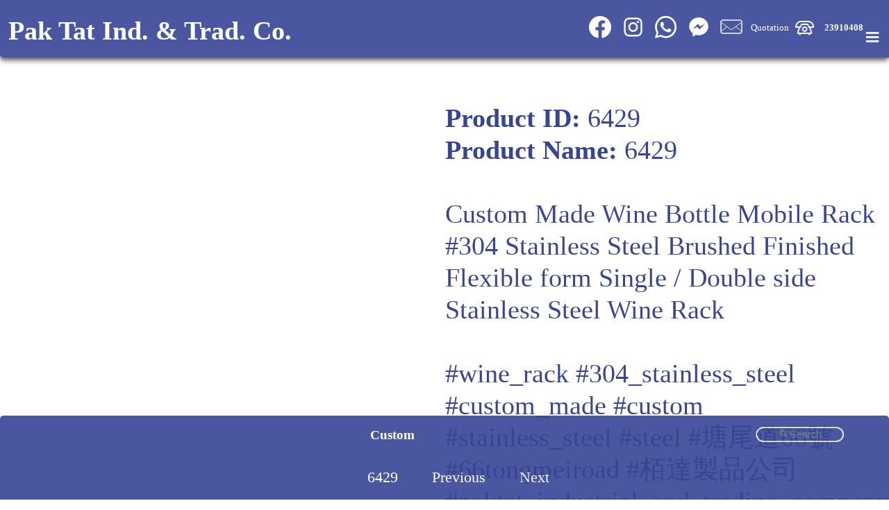

--- FILE ---
content_type: text/html; charset=UTF-8
request_url: https://paktat.com/category.php?lang=en&category=Custom&mid=9&product=6429&page=
body_size: 9297
content:
<!DOCTYPE html>
<html lang="en" >
<head>
<meta http-equiv="Content-Type" content="text/html; charset=utf-8"><meta name="msvalidate.01" content="0A1A18D3AF4B0207C2DA0373BABBB2DC" />
<link rel="canonical" href="https://www.paktat.com/amp/ampcategory.php?lang=en&category=Custom&mid=9&product=6429&page=" /><title>Custom 6429 Hong Kong Pak Tat Industrial &amp; Trading Company </title>
<meta name="Description" content="Custom 6429 Pak Tat Industrial & Trading Company Restaurant Furniture Hong Kong  ">
<meta name="Keywords" content="LFIiMNA3SQ5EiMHpFHk3NBwNp30, /category.php?lang=en&category=Custom&mid=9&product=6429&page=  Custom 6429  "> <!--office furniture, nightclub, hotel, hotel furniture, bar stools, dining chairs, chairs, tables, sofa, love seat, ottoman, table, wood, metal, contemporary, modern, retro, restaurant, bar, commercial, wholesale, seating, manufacturing, cabinets, reception desk, custom made, custom order, design, projects , Chairs, Tables, Restaurant Booths, Bar Chairs, Bar Tables, Table Bases, Tops, Custom Cabinets, Patio Chairs, Patio Tables, Transparent Chairs, Umbrellas & Crowd Control units, Yogurt / IceCream Shops, Coffee Shops, New Arrival, Indoor Restaurant Furniture, Outdoor Restaurant Furniture, Outdoor Sectional Sofa restaurant furniture Hong Kong,-->
<meta name="viewport" content="initial-scale=1"><!-- Global site tag (gtag.js) - Google Analytics -->
<!--<script>
  window.dataLayer = window.dataLayer || [];
  function gtag(){dataLayer.push(arguments);}
  gtag('js', new Date());

  gtag('config', 'UA-22876505-1');
  gtag('config', 'AW-970262580');
</script>-->

<!-- Google tag (gtag.js) -->
<script async src="https://www.googletagmanager.com/gtag/js?id=UA-22876505-1"></script>
<script>
  window.dataLayer = window.dataLayer || [];
  function gtag(){dataLayer.push(arguments);}
  gtag('js', new Date());

  gtag('config', 'UA-22876505-1');
	gtag('config', 'AW-970262580');
</script>


<!-- Google tag (gtag.js) -->
<script async src="https://www.googletagmanager.com/gtag/js?id=G-SRHQ32C12P"></script>
<script>
  window.dataLayer = window.dataLayer || [];
  function gtag(){dataLayer.push(arguments);}
  gtag('js', new Date());

  gtag('config', 'G-SRHQ32C12P');
</script>


<!-- Event snippet for All Click Page view conversion page -->
<script>
  gtag('event', 'conversion', {
      'send_to': 'AW-970262580/0eNuCLaS4coBELSQ1M4D',
      'value': 1.0,
      'currency': 'HKD'
  });
</script>

<style  >html, body{ margin:0px 0px 0px 0px; padding:0px 0px 0px 0px;} #shoplogo { width:100px; height:100px; } @media print { *{zoom: 91%;} html, body {margin:0cm;} div > iframe, input.button, .pagination, #footerfb  {display:none;} div.text { font-size:40px; }.product_image_600, .product_image {page-break-inside:avoid; page-break-after:avoid; margin-top:200px; } .product_info {page-break-inside:avoid; page-break-after:avoid;} img, amp-img  { width:75%; height:75%;}, .image{width:100px; height:100px;} #category { width:90%; margin-left:auto; display: flex;      flex-direction: column;      justify-content: center; } #footerfb, #shoplogo, #menu{display:none; }  #headertable{color:#364596;} @page {  margin: 0cm; } #narrowmenutable{ position: relative; top:10px; height:15px;  }      }.socialicons{ max-width: 5%; height: auto;-webkit-filter: invert(100%); padding:0% 1% 0% ;} #producttable {margin-top: 2%;} .hashtagsclass { color:#364596; text-shadow:#364596;  padding:0px 0px 0px 0px; marging:1% 1% 1% 1%;} .hashtagsclass:hover{ background-color:#364596; color:#FFFFFF; border-radius:15px; padding: 0px 5px 0px 0px; } a { text-decoration:none;color:#ffffff; }.quotenotation { border-radius:10px; background-color:#364596; color:#FFF; margin:0px 1% 0px 0px; padding:0% 1% 1% 1%;  font-size:2vw; } #email, #phone, #ename, #lname, #femail, #comment {  width:100%; margin: 0px 2%, 0px 0px; padding: 0px 2%, 0px 0px;  } #sticky{ position: fixed; top: 0px; width:100%; -webkit-filter: blur(4px);filter: blur(4px);  padding: 0px 0px 4px 0px; height:74.5px; z-index:1; opacity:0.9;  }  #headertable{ background-color:#364596; color:#FFF; margin:0px 0px 0px 0px; padding:0px 0px 0px 0px;position: fixed; max-height:75px; /* Set the navbar to fixed position */    top: 0; /* Position the navbar at the top of the page */  z-index:3; transition: .5s ease; opacity:0.9; box-shadow: 0 4px 8px 0 rgba(0, 0, 0, 0.5), 0 2px 6px 0 rgba(0, 0, 0, 0.5); border-radius:0px 0px 5px 5px; }#headertable:hover,  { box-shadow: 0 4px 6px 0 rgba(0, 0, 0, 0.2), 0 2px 3px 0 rgba(0, 0, 0, 0.2); }#narrowmenutable{background-color:#364596;position:fixed; bottom:0%; z-index:98;box-shadow: 0 4px 6px 0 rgba(0, 0, 0, 0.2), 0 2px 3px 0 rgba(0, 0, 0, 0.2);border-radius: 5px 5px 0px 0px;transition: .5s ease; opacity: 0.9;} #menu{ background-color:#364596; color:#FFF; padding-top: 7px; font-size:5vw; text-align:right; vertical-align:middle; width:10%; } .dropbtn {    background-color: #364596;    color: white;    margin:0% 1% 1% 1%; padding:0% 15px 1% 2%; opacity:0.9; font-size:8vw;     border: none;    cursor: pointer;}.dropdown {    position: relative;    display: inline-block;	/*padding: 0% 2% 1% 2%; margin: 0% 2% 1% 2%;*/ }.dropdown-content {    display: none;    position: absolute; top:75%;   background-color: #364596;    min-width: 360px;    /*box-shadow: 0px 8px 16px 0px rgba(0,0,0,0.2);*/        z-index: 4; border-radius:5px; }.dropdown-content a {    color: #FFFFFF;    font-size:2vw;     text-decoration: none;    display: block; padding: 10px 10px 10px 10px;    }.dropdown-content a:hover {background-color: #364596;opacity:0.9; }.dropdown:hover .dropdown-content {    display: block; right:0px; box-shadow: 0 4px 6px 0 rgba(0, 0, 0, 0.2), 0 3px 4px 0 rgba(0, 0, 0, 0.2);}
.slideup-content {    display: none;    position: absolute; bottom:75%;   background-color: #364596;    min-width: 360px;    /*box-shadow: 0px 8px 16px 0px rgba(0,0,0,0.2);*/        z-index: 4; border-radius:5px; }
.slideup-content a {    color: #FFFFFF;    font-size:2vw;     text-decoration: none;    display: block; padding: 10px 10px 10px 10px;    }
.slideup-content a:hover {background-color: #364596;opacity:0.9; }
.dropdown:hover .slideup-content {    display: block; right:0px; box-shadow: 0 4px 6px 0 rgba(0, 0, 0, 0.2), 0 3px 4px 0 rgba(0, 0, 0, 0.2);}

.dropdown:hover .dropbtn {    background-color: #364596;opacity:0.9; box-shadow: 0 4px 6px 0 rgba(54,69,150,0.2), 0 3px 4px 0 rgba(54,69,150,0.2);}  #firstbreadcrumb  {max-width: 50px; overflow: hidden; text-overflow: ellipsis; white-space: nowrap; } #firstbreadcrumb:hover  {max-width: 100px; overflow: hidden; text-overflow: ellipsis; white-space: nowrap;} .city {   float: left;   margin: 50px 0px 0px 10px;   padding: 0px 0px 0px 10px;   max-width: 200px;   height: 250px;   /*border: 1px solid black;*/   position: relative;        /*border-bottom: 1px dotted black;  If you want dots under the hoverable text */   /* box-shadow: 0 4px 6px 0 rgba(0, 0, 0, 0.2), 0 2px 3px 0 rgba(0, 0, 0, 0.2);*/   } .product_image {   float: left;   margin: 10px 10px 10px 10px;   padding: 1px 10px 10px 10px;   max-width: 300px;   /*border: 1px solid black;*/   position: relative;        /*border-bottom: 1px dotted black;  If you want dots under the hoverable text */   /* box-shadow: 0 4px 6px 0 rgba(0, 0, 0, 0.2), 0 2px 3px 0 rgba(0, 0, 0, 0.2);*/   } .product_image_600 {   float: left;   margin: 10px 0px 10px 0px;   padding: 10px 0px 10px 0px;   max-width: 600px;   /*border: 1px solid black;*/   position: relative;        /*border-bottom: 1px dotted black;  If you want dots under the hoverable text */   /* box-shadow: 0 4px 6px 0 rgba(0, 0, 0, 0.2), 0 2px 3px 0 rgba(0, 0, 0, 0.2);*/   } .product_image_600 img , .product_image_600 amp-img {   float: left;   margin: 0px 0px 0px 0px;   padding: 0px 0px 0px 0px;   max-width: 100%;    height: auto;   /*border: 1px solid black;*/   position: relative;        /*border-bottom: 1px dotted black;  If you want dots under the hoverable text */   /* box-shadow: 0 4px 6px 0 rgba(0, 0, 0, 0.2), 0 2px 3px 0 rgba(0, 0, 0, 0.2);*/   } .product_info {   float: left;   margin: 30px 0px 30px 20px;   padding: 30px 0px 30px 0px;   width:94%;   /*border: 1px solid black;*/   position: relative;   color: #364596;   font-size:3vw;    /*border-bottom: 1px dotted black;  If you want dots under the hoverable text */   /* box-shadow: 0 4px 6px 0 rgba(0, 0, 0, 0.2), 0 2px 3px 0 rgba(0, 0, 0, 0.2);*/   } .aboutText {    margin: 10px 10px 10px 10px;   padding: 10px 10px 10px 10px;   border: 2px groove #364596;   border-radius:10px;    color: #364596;   font-size:2vw;   position: relative;   width:94%;   }/*.quoteitemstr { overflow:hidden; }*/.inputquantity{font-size:2vw; color: #364596; border: 2px groove #364596; border-radius:10px; text-align:center; width:50%;}#quotationcontent{    margin: 20px 0px 0px 15%;   padding: 0px 0px 0px 0px;   }.quotation_info {   float: left;   margin: 10px 0px 10px 10px;   padding: 10px 0px 10px 10px;      /*border: 1px solid black;*/   position: relative;   border: 2px groove #364596;   border-radius:10px;    color: #364596;   font-size:2vw;   height:120px;   overflow: hidden;   text-overflow: ellipsis;   white-space: nowrap; 	/*max-width:35%;*/    /*border-bottom: 1px dotted black;  If you want dots under the hoverable text */   /* box-shadow: 0 4px 6px 0 rgba(0, 0, 0, 0.2), 0 2px 3px 0 rgba(0, 0, 0, 0.2);*/   } #categoryh3 { transition: all 0.5s ease; }#search { margin: 0% 5% 1% 0%;  vertical-align: top; transition: all 0.5s ease; float:right; } #search:focus { width:90%;margin:0% 5% 1% 1%; } #searchresult{ display:none; margin: 10px 0px 0px 10px;    color: #364596;   font-size:3vw; width: auto; background-color:#FFFFFF; height:100%; z-index:2;  } .image, a img.swatchimage {  display: block;  width: 200px;  height: 200px;  border: 2px groove #364596;  border-radius:2%;}.image120 {  display: block;  margin: 10px 10px 10px 10px;  padding: 10px 10px 10px 10px;  width: 120px;  height: 120px;  border: 2px groove #364596;  border-radius:10px;}.image_600 {  display: block;  max-width: 100%;    height: auto;  border: 2px groove #364596;  border-radius:2%;}.overlay {  position: absolute;  border-radius:2%;  bottom: 0;  left: 0;  margin: 0px 0px -20px 9px;  padding: 0px 0px -20px 9px;  background-color: #FFFFFF;  overflow: hidden;  width: 99%;  height: 25%;  transition: .5s ease; opacity:0.9;}.city:hover .overlay {  height: 108%; z-index:1; opacity:0.9;box-shadow: 0 6px 6px 0 rgba(54,69,150,0.2), 0 2px 3px 0 rgba(54,69,150,0.2);}.text, .text a {    color: #364596;  font-size:16px;  position: absolute;  overflow: hidden; line-height: 1.5;    white-space: normal;  text-decoration: none;  margin: 2px 2px 2px 2px;  max-width: 300px;  } h2 a { text-overflow: ellipsis; font-size:2.0vw; } .overlay h2 { margin:0px;white-space:normal;	overflow: hidden;  text-decoration: none;  margin: 2px 2px 2px 2px;  max-width: 300px;  }html {  font-size:16px;  line-height: 1.2;  }h2, .text, .text a ,input[type=text],input[type=file]::-webkit-file-upload-button, input[type=tel], input[type=text]:not(#search) {  font-size:20px; } input[type=text] , input[type=tel]:not(.inputquantity), textarea{    width: 200px;    -webkit-transition: width 0.4s ease-in-out;    transition: width 0.4s ease-in-out;    border-radius:25px;    color:#FFFFFF;    background-color:#364596;    border: 2px groove #FFFFFF;	}/* When the input field gets focus, change its width to 100% */  .center {    text-align: center; vertical-align:middle; } ul { list-style-type: none; margin: 0; padding-top: 1%; vertical-align:middle;} li { display: inline; vertical-align:middle;} #quotationcartlabel, #telephoneanchor { margin: 0px 0% 0% 1%; padding-bottom: 3%; } #quoteitemcount { background-color: #F00;color:#364596; padding: 1% 1% 0px 1%;    text-decoration: none;    transition: background-color .3s;    border-radius: 5px;    margin: 0px 2% 0px 1%;    font-size:2vw; }#quoteitemcount:empty{display:none; }  span{ color:#364596; text-decoration:none;  } /* Create four equal columns that floats next to each other */.column { float: left; } .jobholder { width: 100%; margin: 10px 0px 10px 10px;   padding: 10px 0px 10px 10px;      /*border: 1px solid black;*/   /*position: relative;*/   border: 2px groove #364596;   border-radius:10px;    color: #364596; text-align:left;  }  .column, .column a { color: #364596;  font-size:16px;  width: 47%;    padding: 10px; }.column img, .column amp-img {    margin-top: 12px;}.column img:hover, .column amp-img:hover { width:200%;}/* Clear floats after the columns */.row:after {    content: "";    display: table;    clear: both;}.jobphoto:hover { width:200%;height:200%;	}  
h1 { background-color:#364596; color:#FFF; margin:1% 1% 0% 1%; padding:0% 1% 0% 1%;  font-size:3.0vw; white-space:nowrap; overflow:hidden; text-overflow: clip; }h3 { background-color:#364596; color:#FFF; margin:0% 1% 0% 1%; padding:0% 1% 0% 1%;  font-size:1.5vw; white-space:nowrap; overflow:hidden; text-overflow: clip; display:inline-block; } h4 { background-color:#364596; color:#FFF; margin:0px 0px 0px 0px; padding:1% 1% 1% 1%;  font-size:0.7vw; display:inline; text-overflow: ellipsis; white-space:nowrap; overflow: hidden; max-width:100%; text-align:left; }
.contact_info, .contact_info a {	font-size:1.0vw; text-decoration:none;color:#ffffff; ; vertical-align:middle;  }.button {background-color: #364596;border: none;color: white;text-align: center;text-decoration: none;display: inline-block;font-size:1vw;margin:5% 5% 5% 5%; padding:5% 5% 5% 5%;cursor: pointer;display: inline; border-radius:10%;}
.pagination, .pagination2 {    display: inline-block; width:100%; overflow: auto; white-space:nowrap; max-height:45px; padding: 1% 0% 1% 0%; }.pagination a, .pagination2 a {    color: #ffffff;        padding: 0px 1% 0px 1%;    text-decoration: none;    transition: background-color .3s;    border-radius: 5px;    margin: 0px 1% 0px 1%;    font-size:1.7vw;}.pagination a.active, .pagination2 a.active {    background-color: #ffffff;    color: #364596;    border-radius: 5px;    }.pagination a:hover:not, .pagination2 a:hover:not(.active) {background-color: #364596; opacity:0.9 } .pagination a[role="searchanchor"], .pagination2 a[role="searchanchor"] { display:none;}
@media print { .product_image_600, .product_image {page-break-inside:avoid; page-break-after:avoid; margin-top:200px; } .product_info {page-break-inside:avoid; page-break-after:avoid;} img, amp-img  { width:75%; height:75%;}, .image{width:100px; height:100px;} #category { width:90%; margin-left:auto; display: flex;      flex-direction: column;      justify-content: center; } #footerfb, #shoplogo, #menu{display:none; } #headertable{color:#364596;} }
#search { width:8%; font-size:1.2vw;  padding:0% 1% 0% 1%; text-align:center; }/*#search:focus {    width: 100%;} */
@media (min-width: 800px) {    font-size:14px;  }
@media (min-width: 1200px) {    font-size:14px;    line-height: 1.0;  }}h1 { /* font-size:50px;*/
@media (min-width: 800px) {    /*font-size:56px;*/  }
@media (min-width: 1200px) {    /*font-size:63px;*/  }}h2, .text, .text a ,input[type=text],input[type=file]::-webkit-file-upload-button, input[type=tel], input[type=text]:not(#search) {  font-size:20px;}
@media (min-width: 800px) {    font-size:14px;  }
@media (min-width: 1200px) {    font-size:14px;   }}  /* Responsive layout - makes a two column-layout instead of four columns */
@media (max-width: 800px) {    .column, .column a {  color: #364596;  font-size:16px;      width: 50%;    }}/* Responsive layout - makes the two columns stack on top of each other instead of next to each other */
@media (max-width: 600px) {    .column, .column a {   color: #364596;  font-size:26px;     width: 100%;    }} #category  { display: flex;      flex-flow: row wrap;      justify-content: center;  } .facebook-responsive{ width:100%;} iframe {  display: block;  max-width: 100%;   border: 2px groove #364596;  border-radius:2%;}
#visitusanchor{text-decoration: none; color:#ffffff;background-color:#364596; padding: 2%; border-radius: 6%;opacity:0.9;animation-name: visitusanchoranimation; animation-duration: 4s;animation-iteration-count:infinite;}
#visitusanchor:hover {box-shadow: 0 4px 6px 0 rgba(54,69,150,0.2),0 3px 4px 0 rgba(0,0,0,0.2);}
@keyframes visitusanchoranimation {
  from {box-shadow: 0 2px 3px 0 rgba(54,69,150,0.2),0 1px 2px 0 rgba(0,0,0,0.2);}
  to {box-shadow: 0 4px 6px 0 rgba(54,69,150,0.2),0 3px 4px 0 rgba(0,0,0,0.2);}
  back {box-shadow: 0 1px 2px 0 rgba(54,69,150,0.2),0 1px 2px 0 rgba(0,0,0,0.2);}
}


</style>
<meta http-equiv="Content-Type" content="text/html; charset=utf-8">
<meta property="fb:app_id" content="247542183363508" />
<meta property="fb:admins" content="236267226460196" />
<meta property="fb:admins" content="163117617081316"/>
<script type="application/ld+json">
{
  "@context": "https://schema.org/",
  "@type": "BreadcrumbList",
  "itemListElement": [{
    "@type": "ListItem",
    "position": 1,
    "name": "Home",
    "item": "https://www.paktat.com"
  },{
    "@type": "ListItem",
    "position": 2,
    "name": "Custom",
    "item": "https://www.paktat.com//category.php?lang=en&category=Custom&mid=9&product=6429&page="},{
    "@type": "ListItem",
    "position": 3,
    "name": "6429",
    "item": "https://www.paktat.com//category.php?lang=en&category=Custom&mid=9&product=6429&page="}]
}
</script>
<!-- Facebook Pixel Code -->
<script>
  !function(f,b,e,v,n,t,s)
  {if(f.fbq)return;n=f.fbq=function(){n.callMethod?
  n.callMethod.apply(n,arguments):n.queue.push(arguments)};
  if(!f._fbq)f._fbq=n;n.push=n;n.loaded=!0;n.version='2.0';
  n.queue=[];t=b.createElement(e);t.async=!0;
  t.src=v;s=b.getElementsByTagName(e)[0];
  s.parentNode.insertBefore(t,s)}(window, document,'script',
  'https://connect.facebook.net/en_US/fbevents.js');
  fbq('init', '323503208730771');
  fbq('track', 'PageView');
</script>
<noscript><img height="1" width="1" style="display:none"
  src="https://www.facebook.com/tr?id=323503208730771&ev=PageView&noscript=1"
/></noscript>
<!-- End Facebook Pixel Code -->
</head>
<body>
<table cellpadding="0" cellspacing="0" id="headertable" width="100%">
<div id="sticky">&nbsp;</div>
<tr id="banner_menu"><td width="48%" style="min-width:50px;"><div><a href="https://www.paktat.com/category.php?lang=en" ><h1 >Pak Tat Ind. & Trad. Co.</h1></a></div></td>
<td class="contact_info" width="50%" align="right">
  <a href="https://www.facebook.com/Pak-Tat-Industrial-Trading-Company-163117617081316/" target="_blank" ><img  class="socialicons"  src="images/BW_Facebook_glyph_svg_5305154.png" /></a>
<a href="https://www.instagram.com/paktat_/" target="_blank" ><img  class="socialicons"  src="images/Instagram_glyph_svg_5335781.png" /></a>
<a href="https://wa.me/85223910408?text=https%3A%2F%2Fwww.paktat.com%2Fcategory.php%3Flang%3Den%26category%3DCustom%26mid%3D9%26product%3D6429%26page%3D" target="_blank" ><img  class="socialicons"  src="images/BW_Whatsapp_glyph_svg_5305166.png" /></a>
<a href="https://www.facebook.com/messages/t/163117617081316" target="_blank" title="Chat With Us" ><img  class="socialicons"  src="images/BW_fb_messenger_1181188.png" /></a>
<a href='mailto:sales@paktat.com?subject=Inquiry from paktat.com' itemprop='email' target="_blank" title="sales@paktat.com" ><img  class="socialicons"  src="images/BW_iconfinder_mail_115714.png" /></a><a id="quotationcartlabel"  href="quotation.php?lang=en" >Quotation<b id="quoteitemcount"></b></a><a href="tel:23910408" itemprop="telephone"><img  class="socialicons" src="images/telephone_vintage_5298737.png"  ></a><a href="tel:23910408" itemprop="telephone" id="telephoneanchor"><b>23910408</b></a></td>
<td id="menu" width="2%"><div class="dropdown">
  <button class="dropbtn"><h1>&#8801;</h1></button>
  <div class="dropdown-content" id="dropdown-content-id">
        <a href="/category.php?lang=ch&category=特別訂造&mid=9&product=6429&page=">中文</a>
  	<!--<a href="#"><input type="text" name="search" placeholder=".."  ></a>-->
    <div style="width:100%; height:50%;" ></div>
    <a href="https://www.paktat.com/company.php?lang=en&com_page=SWATCH">SWATCH</a>
    <a href="https://www.paktat.com/company.php?lang=en&com_page=Job Reference">Job Reference</a>
    <a href="https://www.paktat.com/company.php?lang=en&com_page=Visit Us" target="_blank" title="Visit Us">Visit Us</a>
    <a href="https://www.paktat.com/company.php?lang=en&com_page=About Us">About Us</a>
    <a href="https://www.paktat.com/company.php?lang=en&com_page=Payment Methods, Terms and Conditions">Payment Methods, Terms and Conditions</a>
    <a href="https://www.paktat.com/company.php?lang=en&com_page=Privacy">Privacy</a>
    <a href="https://www.facebook.com/Pak-Tat-Industrial-Trading-Company-163117617081316/" target="_blank" title="Facebook">Facebook</a>
    <a href="https://www.facebook.com/Pak-Tat-Industrial-Trading-Company-163117617081316/shop/?rt=19" target="_blank" title="Fb Shop">Fb Shop</a>
    <a href="https://www.facebook.com/messages/t/163117617081316" target="_blank" title="Chat With Us">Chat With Us</a>
    <a href="https://www.instagram.com/paktat_/" target="_blank" title="Instagram">Instagram</a>
    <a href="/amp/ampcategory.php?lang=en&category=Custom&mid=9&product=6429&page=" target="_self" title="AMP-Full Desktop">AMP-Full Desktop</a>
  </div>
</div></td></tr>


</table>
<table id="narrowmenutable" width="100%">
<tr id="narrowmenu"><td id="narrowmenutd" colspan="3">
<div class="center">
	<div ><ul><li ><a href="category.php?lang=en&category=Custom&mid=9&product=-&page=1" title="Custom" ><h3 id="categoryh3" >Custom</h3></a><input type="text" id="search" name="search" placeholder="&#128269;Search"   ></li></ul></div>
  <div class="pagination2" style="display:none;" ><ul><li ><input type="text" name="searchcurrentpage" value="1" readonly style="font-size:1.5em; width:2%; border:none; padding:0px 14px 0px 24px; display:none; text-align:right;"></li><li ><a role="searchanchor">Page</a></li><li ><a onclick="javascript:var x = $('[name=searchcurrentpage]').val()*1-1; if(x==0){x=1;}  this.title = x; searchpagination(x); $('[name=searchcurrentpage]').val(x);" role="searchanchor">Previous</a><a onclick="javascript:var x = $('[name=searchcurrentpage]').val()*1+1; this.title = x; searchpagination(x); $('[name=searchcurrentpage]').val(x);" role="searchanchor">Next</a></li></ul></div></div><div class="center"><div class="pagination"><ul><li ><a href="/category.php?lang=en&category=Custom&mid=9&product=6429&page=" title="6429" >6429</a></li><li ><a href="category.php?lang=en&category=Custom&mid=9&product=6442&page=">Previous</a></li><li ><a href="category.php?lang=en&category=Custom&mid=9&product=6428&page=">Next</a></li><li ><input type="text" name="searchcurrentpage" value="1" readonly style="font-size:1.5em; width:2%; border:none; padding:0px 14px 0px 24px; display:none; text-align:right;"></li><li ><a role="searchanchor">Page</a></li><li ><a onclick="javascript:var x = $('[name=searchcurrentpage]').val()*1-1; if(x==0){x=1;}  this.title = x; searchpagination(x); $('[name=searchcurrentpage]').val(x);" role="searchanchor">Previous</a><a onclick="javascript:var x = $('[name=searchcurrentpage]').val()*1+1; this.title = x; searchpagination(x); $('[name=searchcurrentpage]').val(x);" role="searchanchor">Next</a></li></ul></div></div></td>
<td id="lastnarrowmenu" style="display:none;"></td>
</tr>
 </table>
<table cellpadding="0" cellspacing="0" width="100%">
<tr><td><div id="divmargintop" >&nbsp;</div></td></tr>
</table>
<table id="searchresult" cellpadding="0" cellspacing="0" height="100%" >
</table>
<div id="category">
<table id="producttable" cellpadding="0" cellspacing="0" align="left" ><tr><td valign="top" align="left" width="50%"><div class="product_image_600" height="600px"><iframe src="https://www.facebook.com/plugins/video.php?href=https%3A%2F%2Fwww.facebook.com%2F163117617081316%2Fvideos%2F1999114487061428%2F&width=600&show_text=false&appId=927930467277534&height=600" width="600" height="600" style="border:none;overflow:hidden" scrolling="no" frameborder="0" allowTransparency="true" allow="encrypted-media" allowFullScreen="true"></iframe></div><div class="product_image_600"><img  itemprop="image" class="image_600" width="600" height="600" alt="Custom-6429" title="Custom-6429-6429.jpg"  src="https://www.paktat.com/images/products/600/6429.jpg"></div>
						<div class="product_image_600"><img  itemprop="image" class="image_600" width="600" height="600" alt="Custom-6429" title="Custom-6429-6428.jpg"  src="https://www.paktat.com/images/products/600/6428.jpg"></div>
						<div class="product_image_600"><img  itemprop="image" class="image_600" width="600" height="600" alt="Custom-6429" title="Custom-6429-6428d.jpg"  src="https://www.paktat.com/images/products/600/6428d.jpg"></div>
						</td><td valign="top" align="left" ><div class="product_info" itemprop="description"><b itemprop="description">Product ID:</b> 6429<br><b itemprop="description">Product Name:</b> 6429<br><br>Custom Made Wine Bottle Mobile Rack<BR>
#304 Stainless Steel Brushed Finished<BR>
Flexible form Single / Double side
 Stainless Steel Wine Rack<br><br><a href="https://www.paktat.com/category.php?lang=en&category=**wine_rack&mid=9&product=-&page=1" title="wine rack" class="hashtagsclass" >#wine_rack</a> <a href="https://www.paktat.com/category.php?lang=en&category=**304_stainless_steel&mid=9&product=-&page=1" title="304 stainless steel" class="hashtagsclass" >#304_stainless_steel</a> <a href="https://www.paktat.com/category.php?lang=en&category=**custom_made&mid=9&product=-&page=1" title="custom made" class="hashtagsclass" >#custom_made</a> <a href="https://www.paktat.com/category.php?lang=en&category=**custom&mid=9&product=-&page=1" title="custom" class="hashtagsclass" >#custom</a> <a href="https://www.paktat.com/category.php?lang=en&category=**stainless_steel&mid=9&product=-&page=1" title="stainless steel" class="hashtagsclass" >#stainless_steel</a> <a href="https://www.paktat.com/category.php?lang=en&category=**steel&mid=9&product=-&page=1" title="steel" class="hashtagsclass" >#steel</a> <a href="https://www.instagram.com/paktat_/" class="hashtagsclass" >#塘尾道66號</a> <a href="https://www.instagram.com/paktat_/" class="hashtagsclass" >#66tongmeiroad</a> <a href="https://www.instagram.com/paktat_/" class="hashtagsclass" >#栢達製品公司</a> <a href="https://www.instagram.com/paktat_/" class="hashtagsclass" >#paktat_industrial_and_trading_company</a> <a href="https://www.paktat.com/category.php?lang=en&category=Custom&mid=9&product=-&page=1" title="custom" class="hashtagsclass" >#custom</a><br><br><span itemprop="description"> Bar and Club /  Boutique-Retail /  Cafe-Coffee Shop /  Food Court-Cafeteria /  Grocery
 /  Public Space
 /  Restaurant
 / </span><br><br><form action="" method="GET" id="form6429" ><input type="hidden" name="addPID" value="6429"><input type="hidden" name="addQTY" value="1"><input class="button" type="submit" value="Add to Quote"></form></div></td></tr></table></div> <!-- div id category-->

<div align="center"><table cellpadding="10%" cellspacing="10%" style="margin:1%; padding:1%; width:90%;" ><tr id="footerfb"><td style="width:100%;display: flex; justify-content: space-between; ">
      <div style="max-width:120px;"><img  style="width:100%; vertical-align: middle;filter: brightness(160%) saturate(200%);" src="images/whatsapp_logo_grey.png" onclick="window.open('https://wa.me/85223910408?text=https%3A%2F%2Fwww.paktat.com%2Fcategory.php%3Flang%3Den%26category%3DCustom%26mid%3D9%26product%3D6429%26page%3D','_blank')" /></a></div>

    <div style="max-width:80px;"><img  style="width:100%; vertical-align: middle;" src="images/copy_link_logo_purple.png" onclick="window.open('mailto:?subject=[Paktat] Share Link 連結分享&body=%0A%0Ahttps%3A%2F%2Fwww.paktat.com%2Fcategory.php%3Flang%3Den%26category%3DCustom%26mid%3D9%26product%3D6429%26page%3D','_blank')" /></a></div>

    <div class="fb-messengermessageus"  messenger_app_id="247542183363508" page_id="163117617081316" color="blue" size="large" ></div><div class="fb-like" data-href="https://paktat.com/category.php?lang=en&category=Custom&mid=9&product=6429&page=" data-width="" data-layout="button" data-action="like" data-size="large" data-share="false"></div><div class="fb-share-button" data-href="https://paktat.com/category.php?lang=en&category=Custom&mid=9&product=6429&page=" data-layout="button" data-size="large"><a target="_blank" href="https://www.facebook.com/sharer/sharer.php?u=https%3A%2F%2Fpaktat.com%2Fcategory.php%3Flang%3Den%26category%3DCustom%26mid%3D9%26product%3D6429%26page%3D&amp;src=sdkpreparse" class="fb-xfbml-parse-ignore">Share</a></div></td></tr>
<tr  align="center"><td style="width:100%;display: flex; justify-content: space-between; "><div class="fb-comments" data-href="https://paktat.com/category.php?lang=en&category=Custom&mid=9&product=6429&page=" page_id="163117617081316" data-numposts="5" data-width=""></div></td></tr>
<tr><td align="center"><span>Copyright &#169; 2026 Copyright Pak Tat Industrial & Trading Company All Rights Reserved</span></td></tr>
<tr><td align="center"><span>Shop A-D, G/F, Fuk Keung Industrial Building, 66-68 Tong Mei Road, Mong Kok, Kowloon, Hong Kong</span></td></tr>
</table>
</div>
<div align="center"><a id="visitusanchor" href="https://www.paktat.com/company.php?lang=en&com_page=Visit Us" target="_blank" title="Visit Us" >
  Visit Us</a></div>
  <div align="center"><table cellpadding="10%" cellspacing="10%" style="margin:1%; padding:1%; width:90%;" >
    <tr><td align="center"><img  itemprop="image" src="images/paktat_logo.jpg" id="shoplogo" alt="shop logo"  ></td></tr>
  </table>
</div>
<div style="min-height:200px;">&nbsp;</div><span id="scrollposition" style="display:none;"></span>
<script type="text/javascript" src="https://www.paktat.com/jquery/jquery-3.7.1.min.js" ></script><script type="text/javascript">
var checkinputfocus=0;
$("input").focus(function(){
    checkinputfocus=1;
});
$("input").blur(function(){
    checkinputfocus=0;
});

document.onkeydown=function(e) {
	if (checkinputfocus ==0){
	var thelink;

  if (e.keyCode==37) { thelink="category.php?lang=en&category=Custom&mid=9&product=6442&page="; }
  else if (e.keyCode==39) { thelink="category.php?lang=en&category=Custom&mid=9&product=6428&page="; }
  else { return }

  if((thelink == "undefined") || (thelink.length < 1 )){document.location.href="https://www.paktat.com/categories.php?lang=en"}
  else {  document.location.href=thelink; }

	}

}

/*window.onscroll = function() {scrollFunction()};

function scrollFunction() {
  if (document.body.scrollTop > 10 || document.documentElement.scrollTop > 10) {
	  //alert(1234);

	  $("#lastnarrowmenu").prepend( $( ".dropdown" ) );
	  $(".dropdown").css("float","right");
      $("#banner_menu").fadeOut();
	  $("#lastnarrowmenu").fadeIn();
	  document.getElementById("narrowmenutd").colspan="3";
     var x = window.innerHeight; var y = $("#narrowmenu").height(); var z = x-y-40;
     $("#headertable").css("top", z);

     $("#dropdown-content-id").removeClass("dropdown-content");
     $("#dropdown-content-id").addClass("slideup-content");

  } else {
	  $("#menu").append( $( ".dropdown" ) );
      $("#banner_menu").fadeIn();
	  $("#lastnarrowmenu").fadeOut();
	  document.getElementById("narrowmenutd").colspan="2";
    $("#headertable").css("top","0");
    $("#dropdown-content-id").removeClass("slideup-content");
    $("#dropdown-content-id").addClass("dropdown-content");

  }

}*/

window.onscroll = function() {scrollFunction()};

function scrollFunction() {
  var x = document.getElementById("scrollposition").innerHTML;
  var y = document.documentElement.scrollTop;

 if (x>y){   $("#headertable").css("top", "0"); document.getElementById("scrollposition").innerHTML = 10;}
 else {


    var x = window.innerHeight; var y = $("#banner_menu").height()*-1;
    $("#headertable").css("top", y);
    document.getElementById("scrollposition").innerHTML = document.documentElement.scrollTop;

  }

  var setdivmargintop = $("#headertable").height()-20*1;
  $("#divmargintop").height(setdivmargintop);

}



$(document).ready(function(){

        var intervalcounter = 0;
		var refreshId = setInterval( function()
    {
			$.get("https://www.paktat.com/session.php?sizeofquote=yes", function(data){

		   $("#quoteitemcount").text(data); intervalcounter++; if(intervalcounter==4) {clearInterval(refreshId);}
        });
	},1000);



    var setdivmargintop = $("#headertable").height()-20*1;
    $("#divmargintop").height(setdivmargintop);

		var str = $("#search").val();
		if (str.length < 1 ) {  $("#adjustabledivtop").show();}
		else {  $("#adjustabledivtop").hide(); }

		var headertablewidth = $("#headertable").width();
	 	var companywidth = $("#company").width();
		var newpadding = Math.round((headertablewidth%226)/2); //alert(headertablewidth);
		var companypadding = Math.round((companywidth%380)/2);
		$("#category").css("margin-left", newpadding+"px");
		$("#searchresult").css("margin-left", newpadding+"px");
		$("#company").css("margin-left", companypadding+"px");




});

function searchpagination(e){
	var str = $("#search").val();
if (window.XMLHttpRequest) {
    // code for IE7+, Firefox, Chrome, Opera, Safari
    xmlhttp=new XMLHttpRequest();
  } else {  // code for IE6, IE5
    xmlhttp=new ActiveXObject("Microsoft.XMLHTTP");
  }
  xmlhttp.onreadystatechange=function() {
    if (this.readyState==4 && this.status==200) {
      document.getElementById("searchresult").innerHTML=this.responseText;
    }
  }
  xmlhttp.open("GET","realsearch.php?lang=en&q="+str+"&page="+e,true);
  xmlhttp.send();
}
$("#search").focus(function(){
document.body.scrollTop = 0;
document.documentElement.scrollTop = 0;
$("#headertable").css("top","0");
$("#categoryh3").hide();
});
$("#search").blur(function(){
$("#categoryh3").show();
});

$("#search").keyup(function(){
    var str = $("#search").val();
	if (isNaN(str)) {  } else {  $("#searchresult").css("display","block");
	//$( "div.pagination > a" ).hide();
	  $("div.pagination").hide();
	  $("div.pagination2").css("display","inline-block");
	  $("[role=searchanchor]").css("display","inline-block");
	  $("[alt=searchanchor]").show();
	  $("[name=searchcurrentpage]").show();
	$("#category").css("display","none");
	$("#searchresult").css("padding-top","2%");
	$("#searchresult").css("padding-bottom","2%");
	$("#searchresult").css("padding-left","2%");
	$("#searchresult").css("padding-right","2%");

  if (window.XMLHttpRequest) {
    // code for IE7+, Firefox, Chrome, Opera, Safari
    xmlhttp=new XMLHttpRequest();
  } else {  // code for IE6, IE5
    xmlhttp=new ActiveXObject("Microsoft.XMLHTTP");
  }
  xmlhttp.onreadystatechange=function() {
    if (this.readyState==4 && this.status==200) {
      document.getElementById("searchresult").innerHTML=this.responseText;
    }
  }
  xmlhttp.open("GET","realsearch.php?lang=en&q="+str+"&page=1",true);
  xmlhttp.send(); }


	/*$("#searchresult").animate({

			width:'100%'
        });*/





	if (str.length < 4) {
	if (str.length < 1 ) { $("#searchresult").css("display","none"); $("#category").css("display","block");
	  //$( "div.pagination > a" ).show();
	  $("div.pagination").show();
	  $("div.pagination2").css("display","none");
	  $("[alt=searchanchor]").hide();
    $("[role=searchanchor]").css("display","none");
	  $("[name=searchcurrentpage]").hide();
	  $("#adjustabledivtop").css("margin-top","14%");

	}


    document.getElementById("searchresult").innerHTML="";
    return;
  }
  else {
	  //$( "div.pagination > a" ).hide();
	  $("div.pagination").hide();
	  $("div.pagination2").css("display","inline-block");
	  $("[role=searchanchor]").css("display","inline-block");
	  $("[alt=searchanchor]").show();
	  $("[name=searchcurrentpage]").show();
	  $("#adjustabledivtop").show();
	  $("#searchresult").css("display","block");
	$("#category").css("display","none");

	/*$("#searchresult").css("padding-top","2%");
	$("#searchresult").css("padding-bottom","2%");
	$("#searchresult").css("padding-left","2%");
	$("#searchresult").css("padding-right","2%");*/

  if (window.XMLHttpRequest) {
    // code for IE7+, Firefox, Chrome, Opera, Safari
    xmlhttp=new XMLHttpRequest();
  } else {  // code for IE6, IE5
    xmlhttp=new ActiveXObject("Microsoft.XMLHTTP");
  }
  xmlhttp.onreadystatechange=function() {
    if (this.readyState==4 && this.status==200) {
      document.getElementById("searchresult").innerHTML=this.responseText;
    }
  }
  xmlhttp.open("GET","realsearch.php?lang=en&q="+str+"&page=1",true);
  xmlhttp.send();
  }

});

$(document).ready(function(){
    var str = $("#search").val();

	if (str.length > 1) {

	if (isNaN(str)) {  } else {  $("#searchresult").css("display","block");
	//$( "div.pagination > a" ).hide();
	  $("div.pagination").hide();
	  $("[alt=searchanchor]").show();
	  $("[name=searchcurrentpage]").show();
	$("#category").css("display","none");
	$("#searchresult").css("padding-top","2%");
	$("#searchresult").css("padding-bottom","2%");
	$("#searchresult").css("padding-left","2%");
	$("#searchresult").css("padding-right","2%");

  if (window.XMLHttpRequest) {
    // code for IE7+, Firefox, Chrome, Opera, Safari
    xmlhttp=new XMLHttpRequest();
  } else {  // code for IE6, IE5
    xmlhttp=new ActiveXObject("Microsoft.XMLHTTP");
  }
  xmlhttp.onreadystatechange=function() {
    if (this.readyState==4 && this.status==200) {
      document.getElementById("searchresult").innerHTML=this.responseText;
    }
  }
  xmlhttp.open("GET","realsearch.php?lang=en&q="+str+"&page=1",true);
  xmlhttp.send();

	} //if (str.length > 1) {

  }


	/*$("#searchresult").animate({

			width:'100%'
        });*/





	if (str.length < 4) {
	if (str.length < 1 ) { $("#searchresult").css("display","none"); $("#category").css("display","block");
	  //$( "div.pagination > a" ).show();
	  $("div.pagination").show();
	  $("[alt=searchanchor]").hide();
    $("[role=searchanchor]").css("display","none");
	  $("[name=searchcurrentpage]").hide();
	  $("#adjustabledivtop").css("margin-top","14%");

	}


    document.getElementById("searchresult").innerHTML="";
    return;
  }
  else {
	  //$( "div.pagination > a" ).hide();
	  $("div.pagination").hide();
	  $("[alt=searchanchor]").show();
	  $("[name=searchcurrentpage]").show();
	  $("#adjustabledivtop").show();
	  $("#searchresult").css("display","block");
	$("#category").css("display","none");

	/*$("#searchresult").css("padding-top","2%");
	$("#searchresult").css("padding-bottom","2%");
	$("#searchresult").css("padding-left","2%");
	$("#searchresult").css("padding-right","2%");*/

  if (window.XMLHttpRequest) {
    // code for IE7+, Firefox, Chrome, Opera, Safari
    xmlhttp=new XMLHttpRequest();
  } else {  // code for IE6, IE5
    xmlhttp=new ActiveXObject("Microsoft.XMLHTTP");
  }
  xmlhttp.onreadystatechange=function() {
    if (this.readyState==4 && this.status==200) {
      document.getElementById("searchresult").innerHTML=this.responseText;
    }
  }
  xmlhttp.open("GET","realsearch.php?lang=en&q="+str+"&page=1",true);
  xmlhttp.send();
  }

});

</script>
<script>
  (function(i,s,o,g,r,a,m){i['GoogleAnalyticsObject']=r;i[r]=i[r]||function(){
  (i[r].q=i[r].q||[]).push(arguments)},i[r].l=1*new Date();a=s.createElement(o),
  m=s.getElementsByTagName(o)[0];a.async=1;a.src=g;m.parentNode.insertBefore(a,m)
  })(window,document,'script','//www.paktat.com/js/analytics.js','ga');

  ga('create', 'UA-22876505-1', 'auto');
  ga('send', 'pageview');

</script><div id="fb-root"></div>
<script async defer crossorigin="anonymous" src="https://connect.facebook.net/en/sdk.js#xfbml=1&version=v8.0" nonce="yMzk908f"></script>

<script async defer crossorigin="anonymous" src="https://connect.facebook.net/en/sdk.js#xfbml=1&version=v8.0&appId=247542183363508&autoLogAppEvents=1" nonce="h20adu27"></script><script async defer crossorigin="anonymous" src="https://connect.facebook.net/en/sdk.js#xfbml=1&version=v8.0" nonce="dkMwwQ8K"></script></body>
</html>
